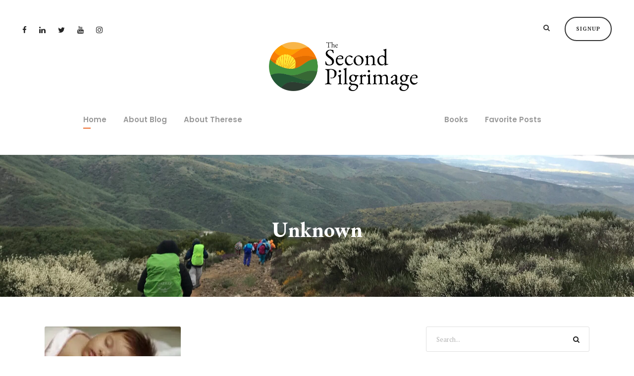

--- FILE ---
content_type: text/html; charset=UTF-8
request_url: https://thereseborchard.com/unknown/
body_size: 13439
content:
<!DOCTYPE html>
<html lang="en-US" class="no-js">
<head>
	<meta charset="UTF-8">
	<meta name="viewport" content="width=device-width, initial-scale=1">
	<link rel="profile" href="https://gmpg.org/xfn/11">
	<link rel="pingback" href="https://thereseborchard.com/xmlrpc.php">
	<title>Unknown &#8211; The Second Pilgrimage</title>
<meta name='robots' content='max-image-preview:large' />
<link rel='dns-prefetch' href='//static.addtoany.com' />
<link rel='dns-prefetch' href='//s0.wp.com' />
<link rel='dns-prefetch' href='//secure.gravatar.com' />
<link rel='dns-prefetch' href='//fonts.googleapis.com' />
<link rel='dns-prefetch' href='//s.w.org' />
<link rel="alternate" type="application/rss+xml" title="The Second Pilgrimage &raquo; Feed" href="https://thereseborchard.com/feed/" />
<link rel="alternate" type="application/rss+xml" title="The Second Pilgrimage &raquo; Comments Feed" href="https://thereseborchard.com/comments/feed/" />
<link rel="alternate" type="application/rss+xml" title="The Second Pilgrimage &raquo; Unknown Comments Feed" href="https://thereseborchard.com/feed/?attachment_id=1110" />
<script type="text/javascript">
window._wpemojiSettings = {"baseUrl":"https:\/\/s.w.org\/images\/core\/emoji\/13.1.0\/72x72\/","ext":".png","svgUrl":"https:\/\/s.w.org\/images\/core\/emoji\/13.1.0\/svg\/","svgExt":".svg","source":{"concatemoji":"https:\/\/thereseborchard.com\/wp-includes\/js\/wp-emoji-release.min.js?ver=5.9.12"}};
/*! This file is auto-generated */
!function(e,a,t){var n,r,o,i=a.createElement("canvas"),p=i.getContext&&i.getContext("2d");function s(e,t){var a=String.fromCharCode;p.clearRect(0,0,i.width,i.height),p.fillText(a.apply(this,e),0,0);e=i.toDataURL();return p.clearRect(0,0,i.width,i.height),p.fillText(a.apply(this,t),0,0),e===i.toDataURL()}function c(e){var t=a.createElement("script");t.src=e,t.defer=t.type="text/javascript",a.getElementsByTagName("head")[0].appendChild(t)}for(o=Array("flag","emoji"),t.supports={everything:!0,everythingExceptFlag:!0},r=0;r<o.length;r++)t.supports[o[r]]=function(e){if(!p||!p.fillText)return!1;switch(p.textBaseline="top",p.font="600 32px Arial",e){case"flag":return s([127987,65039,8205,9895,65039],[127987,65039,8203,9895,65039])?!1:!s([55356,56826,55356,56819],[55356,56826,8203,55356,56819])&&!s([55356,57332,56128,56423,56128,56418,56128,56421,56128,56430,56128,56423,56128,56447],[55356,57332,8203,56128,56423,8203,56128,56418,8203,56128,56421,8203,56128,56430,8203,56128,56423,8203,56128,56447]);case"emoji":return!s([10084,65039,8205,55357,56613],[10084,65039,8203,55357,56613])}return!1}(o[r]),t.supports.everything=t.supports.everything&&t.supports[o[r]],"flag"!==o[r]&&(t.supports.everythingExceptFlag=t.supports.everythingExceptFlag&&t.supports[o[r]]);t.supports.everythingExceptFlag=t.supports.everythingExceptFlag&&!t.supports.flag,t.DOMReady=!1,t.readyCallback=function(){t.DOMReady=!0},t.supports.everything||(n=function(){t.readyCallback()},a.addEventListener?(a.addEventListener("DOMContentLoaded",n,!1),e.addEventListener("load",n,!1)):(e.attachEvent("onload",n),a.attachEvent("onreadystatechange",function(){"complete"===a.readyState&&t.readyCallback()})),(n=t.source||{}).concatemoji?c(n.concatemoji):n.wpemoji&&n.twemoji&&(c(n.twemoji),c(n.wpemoji)))}(window,document,window._wpemojiSettings);
</script>
<style type="text/css">
img.wp-smiley,
img.emoji {
	display: inline !important;
	border: none !important;
	box-shadow: none !important;
	height: 1em !important;
	width: 1em !important;
	margin: 0 0.07em !important;
	vertical-align: -0.1em !important;
	background: none !important;
	padding: 0 !important;
}
</style>
	<link rel='stylesheet' id='wp-block-library-css'  href='https://thereseborchard.com/wp-includes/css/dist/block-library/style.min.css?ver=5.9.12' type='text/css' media='all' />
<style id='global-styles-inline-css' type='text/css'>
body{--wp--preset--color--black: #000000;--wp--preset--color--cyan-bluish-gray: #abb8c3;--wp--preset--color--white: #ffffff;--wp--preset--color--pale-pink: #f78da7;--wp--preset--color--vivid-red: #cf2e2e;--wp--preset--color--luminous-vivid-orange: #ff6900;--wp--preset--color--luminous-vivid-amber: #fcb900;--wp--preset--color--light-green-cyan: #7bdcb5;--wp--preset--color--vivid-green-cyan: #00d084;--wp--preset--color--pale-cyan-blue: #8ed1fc;--wp--preset--color--vivid-cyan-blue: #0693e3;--wp--preset--color--vivid-purple: #9b51e0;--wp--preset--gradient--vivid-cyan-blue-to-vivid-purple: linear-gradient(135deg,rgba(6,147,227,1) 0%,rgb(155,81,224) 100%);--wp--preset--gradient--light-green-cyan-to-vivid-green-cyan: linear-gradient(135deg,rgb(122,220,180) 0%,rgb(0,208,130) 100%);--wp--preset--gradient--luminous-vivid-amber-to-luminous-vivid-orange: linear-gradient(135deg,rgba(252,185,0,1) 0%,rgba(255,105,0,1) 100%);--wp--preset--gradient--luminous-vivid-orange-to-vivid-red: linear-gradient(135deg,rgba(255,105,0,1) 0%,rgb(207,46,46) 100%);--wp--preset--gradient--very-light-gray-to-cyan-bluish-gray: linear-gradient(135deg,rgb(238,238,238) 0%,rgb(169,184,195) 100%);--wp--preset--gradient--cool-to-warm-spectrum: linear-gradient(135deg,rgb(74,234,220) 0%,rgb(151,120,209) 20%,rgb(207,42,186) 40%,rgb(238,44,130) 60%,rgb(251,105,98) 80%,rgb(254,248,76) 100%);--wp--preset--gradient--blush-light-purple: linear-gradient(135deg,rgb(255,206,236) 0%,rgb(152,150,240) 100%);--wp--preset--gradient--blush-bordeaux: linear-gradient(135deg,rgb(254,205,165) 0%,rgb(254,45,45) 50%,rgb(107,0,62) 100%);--wp--preset--gradient--luminous-dusk: linear-gradient(135deg,rgb(255,203,112) 0%,rgb(199,81,192) 50%,rgb(65,88,208) 100%);--wp--preset--gradient--pale-ocean: linear-gradient(135deg,rgb(255,245,203) 0%,rgb(182,227,212) 50%,rgb(51,167,181) 100%);--wp--preset--gradient--electric-grass: linear-gradient(135deg,rgb(202,248,128) 0%,rgb(113,206,126) 100%);--wp--preset--gradient--midnight: linear-gradient(135deg,rgb(2,3,129) 0%,rgb(40,116,252) 100%);--wp--preset--duotone--dark-grayscale: url('#wp-duotone-dark-grayscale');--wp--preset--duotone--grayscale: url('#wp-duotone-grayscale');--wp--preset--duotone--purple-yellow: url('#wp-duotone-purple-yellow');--wp--preset--duotone--blue-red: url('#wp-duotone-blue-red');--wp--preset--duotone--midnight: url('#wp-duotone-midnight');--wp--preset--duotone--magenta-yellow: url('#wp-duotone-magenta-yellow');--wp--preset--duotone--purple-green: url('#wp-duotone-purple-green');--wp--preset--duotone--blue-orange: url('#wp-duotone-blue-orange');--wp--preset--font-size--small: 13px;--wp--preset--font-size--medium: 20px;--wp--preset--font-size--large: 36px;--wp--preset--font-size--x-large: 42px;}.has-black-color{color: var(--wp--preset--color--black) !important;}.has-cyan-bluish-gray-color{color: var(--wp--preset--color--cyan-bluish-gray) !important;}.has-white-color{color: var(--wp--preset--color--white) !important;}.has-pale-pink-color{color: var(--wp--preset--color--pale-pink) !important;}.has-vivid-red-color{color: var(--wp--preset--color--vivid-red) !important;}.has-luminous-vivid-orange-color{color: var(--wp--preset--color--luminous-vivid-orange) !important;}.has-luminous-vivid-amber-color{color: var(--wp--preset--color--luminous-vivid-amber) !important;}.has-light-green-cyan-color{color: var(--wp--preset--color--light-green-cyan) !important;}.has-vivid-green-cyan-color{color: var(--wp--preset--color--vivid-green-cyan) !important;}.has-pale-cyan-blue-color{color: var(--wp--preset--color--pale-cyan-blue) !important;}.has-vivid-cyan-blue-color{color: var(--wp--preset--color--vivid-cyan-blue) !important;}.has-vivid-purple-color{color: var(--wp--preset--color--vivid-purple) !important;}.has-black-background-color{background-color: var(--wp--preset--color--black) !important;}.has-cyan-bluish-gray-background-color{background-color: var(--wp--preset--color--cyan-bluish-gray) !important;}.has-white-background-color{background-color: var(--wp--preset--color--white) !important;}.has-pale-pink-background-color{background-color: var(--wp--preset--color--pale-pink) !important;}.has-vivid-red-background-color{background-color: var(--wp--preset--color--vivid-red) !important;}.has-luminous-vivid-orange-background-color{background-color: var(--wp--preset--color--luminous-vivid-orange) !important;}.has-luminous-vivid-amber-background-color{background-color: var(--wp--preset--color--luminous-vivid-amber) !important;}.has-light-green-cyan-background-color{background-color: var(--wp--preset--color--light-green-cyan) !important;}.has-vivid-green-cyan-background-color{background-color: var(--wp--preset--color--vivid-green-cyan) !important;}.has-pale-cyan-blue-background-color{background-color: var(--wp--preset--color--pale-cyan-blue) !important;}.has-vivid-cyan-blue-background-color{background-color: var(--wp--preset--color--vivid-cyan-blue) !important;}.has-vivid-purple-background-color{background-color: var(--wp--preset--color--vivid-purple) !important;}.has-black-border-color{border-color: var(--wp--preset--color--black) !important;}.has-cyan-bluish-gray-border-color{border-color: var(--wp--preset--color--cyan-bluish-gray) !important;}.has-white-border-color{border-color: var(--wp--preset--color--white) !important;}.has-pale-pink-border-color{border-color: var(--wp--preset--color--pale-pink) !important;}.has-vivid-red-border-color{border-color: var(--wp--preset--color--vivid-red) !important;}.has-luminous-vivid-orange-border-color{border-color: var(--wp--preset--color--luminous-vivid-orange) !important;}.has-luminous-vivid-amber-border-color{border-color: var(--wp--preset--color--luminous-vivid-amber) !important;}.has-light-green-cyan-border-color{border-color: var(--wp--preset--color--light-green-cyan) !important;}.has-vivid-green-cyan-border-color{border-color: var(--wp--preset--color--vivid-green-cyan) !important;}.has-pale-cyan-blue-border-color{border-color: var(--wp--preset--color--pale-cyan-blue) !important;}.has-vivid-cyan-blue-border-color{border-color: var(--wp--preset--color--vivid-cyan-blue) !important;}.has-vivid-purple-border-color{border-color: var(--wp--preset--color--vivid-purple) !important;}.has-vivid-cyan-blue-to-vivid-purple-gradient-background{background: var(--wp--preset--gradient--vivid-cyan-blue-to-vivid-purple) !important;}.has-light-green-cyan-to-vivid-green-cyan-gradient-background{background: var(--wp--preset--gradient--light-green-cyan-to-vivid-green-cyan) !important;}.has-luminous-vivid-amber-to-luminous-vivid-orange-gradient-background{background: var(--wp--preset--gradient--luminous-vivid-amber-to-luminous-vivid-orange) !important;}.has-luminous-vivid-orange-to-vivid-red-gradient-background{background: var(--wp--preset--gradient--luminous-vivid-orange-to-vivid-red) !important;}.has-very-light-gray-to-cyan-bluish-gray-gradient-background{background: var(--wp--preset--gradient--very-light-gray-to-cyan-bluish-gray) !important;}.has-cool-to-warm-spectrum-gradient-background{background: var(--wp--preset--gradient--cool-to-warm-spectrum) !important;}.has-blush-light-purple-gradient-background{background: var(--wp--preset--gradient--blush-light-purple) !important;}.has-blush-bordeaux-gradient-background{background: var(--wp--preset--gradient--blush-bordeaux) !important;}.has-luminous-dusk-gradient-background{background: var(--wp--preset--gradient--luminous-dusk) !important;}.has-pale-ocean-gradient-background{background: var(--wp--preset--gradient--pale-ocean) !important;}.has-electric-grass-gradient-background{background: var(--wp--preset--gradient--electric-grass) !important;}.has-midnight-gradient-background{background: var(--wp--preset--gradient--midnight) !important;}.has-small-font-size{font-size: var(--wp--preset--font-size--small) !important;}.has-medium-font-size{font-size: var(--wp--preset--font-size--medium) !important;}.has-large-font-size{font-size: var(--wp--preset--font-size--large) !important;}.has-x-large-font-size{font-size: var(--wp--preset--font-size--x-large) !important;}
</style>
<link rel='stylesheet' id='gdlr-core-google-font-css'  href='https://fonts.googleapis.com/css?family=EB+Garamond%3Aregular%2C500%2C600%2C700%2C800%2Citalic%2C500italic%2C600italic%2C700italic%2C800italic%7CPoppins%3A100%2C100italic%2C200%2C200italic%2C300%2C300italic%2Cregular%2Citalic%2C500%2C500italic%2C600%2C600italic%2C700%2C700italic%2C800%2C800italic%2C900%2C900italic%7CPT+Serif%3Aregular%2Citalic%2C700%2C700italic%7COpen+Sans%3A300%2Cregular%2C500%2C600%2C700%2C800%2C300italic%2Citalic%2C500italic%2C600italic%2C700italic%2C800italic%7CMontserrat%3A100%2C100italic%2C200%2C200italic%2C300%2C300italic%2Cregular%2Citalic%2C500%2C500italic%2C600%2C600italic%2C700%2C700italic%2C800%2C800italic%2C900%2C900italic&#038;subset=cyrillic%2Ccyrillic-ext%2Cgreek%2Cgreek-ext%2Clatin%2Clatin-ext%2Cvietnamese%2Cdevanagari%2Chebrew&#038;ver=5.9.12' type='text/css' media='all' />
<link rel='stylesheet' id='font-awesome-css'  href='https://thereseborchard.com/wp-content/plugins/goodlayers-core/plugins/fontawesome/font-awesome.css?ver=5.9.12' type='text/css' media='all' />
<link rel='stylesheet' id='elegant-font-css'  href='https://thereseborchard.com/wp-content/plugins/goodlayers-core/plugins/elegant/elegant-font.css?ver=5.9.12' type='text/css' media='all' />
<link rel='stylesheet' id='gdlr-core-plugin-css'  href='https://thereseborchard.com/wp-content/plugins/goodlayers-core/plugins/style.css?ver=1646078661' type='text/css' media='all' />
<link rel='stylesheet' id='gdlr-core-page-builder-css'  href='https://thereseborchard.com/wp-content/plugins/goodlayers-core/include/css/page-builder.css?ver=5.9.12' type='text/css' media='all' />
<link rel='stylesheet' id='zilla-likes-css'  href='https://thereseborchard.com/wp-content/plugins/zilla-likes/styles/zilla-likes.css?ver=5.9.12' type='text/css' media='all' />
<link rel='stylesheet' id='mc4wp-form-themes-css'  href='https://thereseborchard.com/wp-content/plugins/mailchimp-for-wp/assets/css/form-themes.css?ver=4.8.7' type='text/css' media='all' />
<link rel='stylesheet' id='dashicons-css'  href='https://thereseborchard.com/wp-includes/css/dashicons.min.css?ver=5.9.12' type='text/css' media='all' />
<link rel='stylesheet' id='google-font-Poppins-css'  href='https://fonts.googleapis.com/css?family=Poppins%3A400%2C500%2C600%2C700%2C800&#038;ver=5.9.12' type='text/css' media='all' />
<link rel='stylesheet' id='google-font-Montserrat-css'  href='https://fonts.googleapis.com/css?family=Montserrat&#038;ver=5.9.12' type='text/css' media='all' />
<link rel='stylesheet' id='google-font-PTSerif-css'  href='https://fonts.googleapis.com/css?family=PT+Serif&#038;ver=5.9.12' type='text/css' media='all' />
<link rel='stylesheet' id='google-font-OpenSans-css'  href='https://fonts.googleapis.com/css?family=Open+Sans&#038;ver=5.9.12' type='text/css' media='all' />
<link rel='stylesheet' id='jetpack-widget-social-icons-styles-css'  href='https://thereseborchard.com/wp-content/plugins/jetpack1/modules/widgets/social-icons/social-icons.css?ver=20170506' type='text/css' media='all' />
<link rel='stylesheet' id='akea-style-core-css'  href='https://thereseborchard.com/wp-content/themes/akea/css/style-core.css?ver=5.9.12' type='text/css' media='all' />
<link rel='stylesheet' id='akea-custom-style-css'  href='https://thereseborchard.com/wp-content/uploads/akea-style-custom.css?1646078661&#038;ver=5.9.12' type='text/css' media='all' />
<link rel='stylesheet' id='addtoany-css'  href='https://thereseborchard.com/wp-content/plugins/add-to-any/addtoany.min.css?ver=1.16' type='text/css' media='all' />
<link rel='stylesheet' id='akea-child-theme-style-css'  href='https://thereseborchard.com/wp-content/themes/akea-child/style.css?ver=5.9.12' type='text/css' media='all' />
<link rel='stylesheet' id='jetpack_css-css'  href='https://thereseborchard.com/wp-content/plugins/jetpack1/css/jetpack.css?ver=6.5' type='text/css' media='all' />
<script type='text/javascript' src='https://thereseborchard.com/wp-includes/js/jquery/jquery.min.js?ver=3.6.0' id='jquery-core-js'></script>
<script type='text/javascript' src='https://thereseborchard.com/wp-includes/js/jquery/jquery-migrate.min.js?ver=3.3.2' id='jquery-migrate-js'></script>
<script type='text/javascript' id='addtoany-core-js-before'>
window.a2a_config=window.a2a_config||{};a2a_config.callbacks=[];a2a_config.overlays=[];a2a_config.templates={};
</script>
<script type='text/javascript' defer src='https://static.addtoany.com/menu/page.js' id='addtoany-core-js'></script>
<script type='text/javascript' defer src='https://thereseborchard.com/wp-content/plugins/add-to-any/addtoany.min.js?ver=1.1' id='addtoany-jquery-js'></script>
<script type='text/javascript' id='zilla-likes-js-extra'>
/* <![CDATA[ */
var zilla_likes = {"ajaxurl":"https:\/\/thereseborchard.com\/wp-admin\/admin-ajax.php"};
/* ]]> */
</script>
<script type='text/javascript' src='https://thereseborchard.com/wp-content/plugins/zilla-likes/scripts/zilla-likes.js?ver=5.9.12' id='zilla-likes-js'></script>
<!--[if lt IE 9]>
<script type='text/javascript' src='https://thereseborchard.com/wp-content/themes/akea/js/html5.js?ver=5.9.12' id='html5js-js'></script>
<![endif]-->
<link rel="https://api.w.org/" href="https://thereseborchard.com/wp-json/" /><link rel="alternate" type="application/json" href="https://thereseborchard.com/wp-json/wp/v2/media/1110" /><link rel="EditURI" type="application/rsd+xml" title="RSD" href="https://thereseborchard.com/xmlrpc.php?rsd" />
<link rel="wlwmanifest" type="application/wlwmanifest+xml" href="https://thereseborchard.com/wp-includes/wlwmanifest.xml" /> 
<meta name="generator" content="WordPress 5.9.12" />
<link rel='shortlink' href='https://wp.me/a6fUft-hU' />
<link rel="alternate" type="application/json+oembed" href="https://thereseborchard.com/wp-json/oembed/1.0/embed?url=https%3A%2F%2Fthereseborchard.com%2Funknown%2F" />
<link rel="alternate" type="text/xml+oembed" href="https://thereseborchard.com/wp-json/oembed/1.0/embed?url=https%3A%2F%2Fthereseborchard.com%2Funknown%2F&#038;format=xml" />

<link rel='dns-prefetch' href='//v0.wordpress.com'/>
<link rel='dns-prefetch' href='//i0.wp.com'/>
<link rel='dns-prefetch' href='//i1.wp.com'/>
<link rel='dns-prefetch' href='//i2.wp.com'/>
<style type='text/css'>img#wpstats{display:none}</style><meta name="generator" content="Powered by Slider Revolution 6.5.15 - responsive, Mobile-Friendly Slider Plugin for WordPress with comfortable drag and drop interface." />

<!-- Jetpack Open Graph Tags -->
<meta property="og:type" content="article" />
<meta property="og:title" content="Unknown" />
<meta property="og:url" content="https://thereseborchard.com/unknown/" />
<meta property="og:description" content="Visit the post for more." />
<meta property="article:published_time" content="2013-04-01T15:02:28+00:00" />
<meta property="article:modified_time" content="2013-04-01T15:02:28+00:00" />
<meta property="og:site_name" content="The Second Pilgrimage" />
<meta property="og:image" content="https://thereseborchard.com/wp-content/uploads/2013/04/unknown.jpeg" />
<meta property="og:locale" content="en_US" />
<meta name="twitter:text:title" content="Unknown" />
<meta name="twitter:card" content="summary" />
<meta name="twitter:description" content="Visit the post for more." />

<!-- End Jetpack Open Graph Tags -->
<script>function setREVStartSize(e){
			//window.requestAnimationFrame(function() {
				window.RSIW = window.RSIW===undefined ? window.innerWidth : window.RSIW;
				window.RSIH = window.RSIH===undefined ? window.innerHeight : window.RSIH;
				try {
					var pw = document.getElementById(e.c).parentNode.offsetWidth,
						newh;
					pw = pw===0 || isNaN(pw) ? window.RSIW : pw;
					e.tabw = e.tabw===undefined ? 0 : parseInt(e.tabw);
					e.thumbw = e.thumbw===undefined ? 0 : parseInt(e.thumbw);
					e.tabh = e.tabh===undefined ? 0 : parseInt(e.tabh);
					e.thumbh = e.thumbh===undefined ? 0 : parseInt(e.thumbh);
					e.tabhide = e.tabhide===undefined ? 0 : parseInt(e.tabhide);
					e.thumbhide = e.thumbhide===undefined ? 0 : parseInt(e.thumbhide);
					e.mh = e.mh===undefined || e.mh=="" || e.mh==="auto" ? 0 : parseInt(e.mh,0);
					if(e.layout==="fullscreen" || e.l==="fullscreen")
						newh = Math.max(e.mh,window.RSIH);
					else{
						e.gw = Array.isArray(e.gw) ? e.gw : [e.gw];
						for (var i in e.rl) if (e.gw[i]===undefined || e.gw[i]===0) e.gw[i] = e.gw[i-1];
						e.gh = e.el===undefined || e.el==="" || (Array.isArray(e.el) && e.el.length==0)? e.gh : e.el;
						e.gh = Array.isArray(e.gh) ? e.gh : [e.gh];
						for (var i in e.rl) if (e.gh[i]===undefined || e.gh[i]===0) e.gh[i] = e.gh[i-1];
											
						var nl = new Array(e.rl.length),
							ix = 0,
							sl;
						e.tabw = e.tabhide>=pw ? 0 : e.tabw;
						e.thumbw = e.thumbhide>=pw ? 0 : e.thumbw;
						e.tabh = e.tabhide>=pw ? 0 : e.tabh;
						e.thumbh = e.thumbhide>=pw ? 0 : e.thumbh;
						for (var i in e.rl) nl[i] = e.rl[i]<window.RSIW ? 0 : e.rl[i];
						sl = nl[0];
						for (var i in nl) if (sl>nl[i] && nl[i]>0) { sl = nl[i]; ix=i;}
						var m = pw>(e.gw[ix]+e.tabw+e.thumbw) ? 1 : (pw-(e.tabw+e.thumbw)) / (e.gw[ix]);
						newh =  (e.gh[ix] * m) + (e.tabh + e.thumbh);
					}
					var el = document.getElementById(e.c);
					if (el!==null && el) el.style.height = newh+"px";
					el = document.getElementById(e.c+"_wrapper");
					if (el!==null && el) {
						el.style.height = newh+"px";
						el.style.display = "block";
					}
				} catch(e){
					console.log("Failure at Presize of Slider:" + e)
				}
			//});
		  };</script>
</head>

<body class="attachment attachment-template-default single single-attachment postid-1110 attachmentid-1110 attachment-jpeg gdlr-core-body akea-body akea-body-front akea-full  akea-with-sticky-navigation  akea-blockquote-style-1 gdlr-core-link-to-lightbox" data-home-url="https://thereseborchard.com/" >
<div class="akea-mobile-header-wrap" ><div class="akea-mobile-header akea-header-background akea-style-slide akea-sticky-mobile-navigation " id="akea-mobile-header" ><div class="akea-mobile-header-container akea-container clearfix" ><div class="akea-logo  akea-item-pdlr"><div class="akea-logo-inner"><a class="" href="https://thereseborchard.com/" ><img src="https://i2.wp.com/thereseborchard.com/wp-content/uploads/2022/02/2nd-logo.jpg?fit=604%2C206&#038;ssl=1" alt="The Second Pilgrimage" width="604" height="206" title="2nd-logo" /></a></div></div><div class="akea-mobile-menu-right" ><div class="akea-main-menu-search" id="akea-mobile-top-search" ><i class="fa fa-search" ></i></div><div class="akea-top-search-wrap" >
	<div class="akea-top-search-close" ></div>

	<div class="akea-top-search-row" >
		<div class="akea-top-search-cell" >
			<form role="search" method="get" class="search-form" action="https://thereseborchard.com/">
	<input type="text" class="search-field akea-title-font" placeholder="Search..." value="" name="s">
	<div class="akea-top-search-submit"><i class="fa fa-search" ></i></div>
	<input type="submit" class="search-submit" value="Search">
	<div class="akea-top-search-close"><i class="icon_close" ></i></div>
</form>
		</div>
	</div>

</div>
</div></div></div></div><div class="akea-body-outer-wrapper ">
		<div class="akea-body-wrapper clearfix  akea-with-frame">
		
<header class="akea-header-wrap akea-header-style-plain  akea-style-splitted-menu akea-sticky-navigation akea-style-slide" data-navigation-offset="75px"  >
	<div class="akea-header-background" ></div>
	<div class="akea-header-container  akea-header-full">
			
		<div class="akea-header-container-inner clearfix">
						<div class="akea-navigation akea-item-pdlr clearfix " >
			<div class="akea-main-menu" id="akea-main-menu" ><ul id="menu-main-menu" class="sf-menu"><li  class="menu-item menu-item-type-custom menu-item-object-custom menu-item-home menu-item-3720 akea-normal-menu"><a href="https://thereseborchard.com">Home</a></li>
<li  class="menu-item menu-item-type-custom menu-item-object-custom menu-item-6965 akea-normal-menu"><a href="https://thereseborchard.com/about-the-second-pilgrimage/">About Blog</a></li>
<li  class="menu-item menu-item-type-post_type menu-item-object-page menu-item-3719 akea-normal-menu"><a href="https://thereseborchard.com/about/">About Therese</a></li>
<li class="akea-center-nav-menu-item" ><div class="akea-above-logo" ><a href="https://thereseborchard.com/" ></a></div><div class="akea-logo  akea-item-pdlr"><div class="akea-logo-inner"><a class="" href="https://thereseborchard.com/" ><img src="https://i0.wp.com/thereseborchard.com/wp-content/uploads/2022/02/The-Second-Pilgramage-Logo-Main.png?fit=1191%2C392&#038;ssl=1" alt="The Second Pilgrimage" width="1191" height="392" title="The Second Pilgramage Logo &#8211; Main" /></a></div></div></li><li  class="menu-item menu-item-type-post_type menu-item-object-page menu-item-6825 akea-normal-menu"><a href="https://thereseborchard.com/books/">Books</a></li>
<li  class="menu-item menu-item-type-taxonomy menu-item-object-category menu-item-6862 akea-normal-menu"><a href="https://thereseborchard.com/category/favorite-posts/">Favorite Posts</a></li>
</ul><div class="akea-navigation-slide-bar" id="akea-navigation-slide-bar" ></div></div><div class="akea-main-menu-right-wrap clearfix  akea-item-mglr akea-navigation-top" ><div class="akea-main-menu-search" id="akea-top-search" ><i class="fa fa-search" ></i></div><div class="akea-top-search-wrap" >
	<div class="akea-top-search-close" ></div>

	<div class="akea-top-search-row" >
		<div class="akea-top-search-cell" >
			<form role="search" method="get" class="search-form" action="https://thereseborchard.com/">
	<input type="text" class="search-field akea-title-font" placeholder="Search..." value="" name="s">
	<div class="akea-top-search-submit"><i class="fa fa-search" ></i></div>
	<input type="submit" class="search-submit" value="Search">
	<div class="akea-top-search-close"><i class="icon_close" ></i></div>
</form>
		</div>
	</div>

</div>
<a class="akea-main-menu-right-button akea-style-round" href="https://thereseborchard.us12.list-manage.com/subscribe/post?u=5498b90bb38f19c0c3abe2bfa&#038;id=7d67dffdb9" target="_self" >Signup</a></div><div class="akea-main-menu-left-wrap akea-main-menu-left-social clearfix akea-item-pdlr akea-navigation-top" ><a href="https://www.facebook.com/authorthereseborchard" target="_blank" class="akea-top-bar-social-icon" title="facebook" ><i class="fa fa-facebook" ></i></a><a href="https://www.linkedin.com/in/thereseborchard/" target="_blank" class="akea-top-bar-social-icon" title="linkedin" ><i class="fa fa-linkedin" ></i></a><a href="https://twitter.com/thereseborchard" target="_blank" class="akea-top-bar-social-icon" title="twitter" ><i class="fa fa-twitter" ></i></a><a href="https://www.youtube.com/c/ThereseBorchard/featured" target="_blank" class="akea-top-bar-social-icon" title="youtube" ><i class="fa fa-youtube" ></i></a><a href="https://www.instagram.com/thereseborchard" target="_blank" class="akea-top-bar-social-icon" title="instagram" ><i class="fa fa-instagram" ></i></a></div>			</div><!-- akea-navigation -->

		</div><!-- akea-header-inner -->
	</div><!-- akea-header-container -->
</header><!-- header --><div class="akea-page-title-wrap  akea-style-custom akea-center-align" ><div class="akea-header-transparent-substitute" ></div><div class="akea-page-title-overlay"  ></div><div class="akea-page-title-container akea-container" ><div class="akea-page-title-content akea-item-pdlr"  ><h1 class="akea-page-title"  >Unknown</h1></div></div></div>	<div class="akea-page-wrapper" id="akea-page-wrapper" ><div class="akea-content-container akea-container  gdlr-core-sticky-sidebar gdlr-core-js"><div class=" akea-sidebar-wrap clearfix akea-line-height-0 akea-sidebar-style-right" ><div class=" akea-sidebar-center gdlr-core-column-40 akea-line-height" ><div class="akea-content-wrap akea-item-pdlr clearfix" ><div class="akea-content-area" ><article id="post-1110" class="post-1110 attachment type-attachment status-inherit hentry">
	<div class="akea-single-article clearfix" >
		<div class="akea-single-article-content"><p class="attachment"><a href='https://i2.wp.com/thereseborchard.com/wp-content/uploads/2013/04/unknown.jpeg?ssl=1'><img width="275" height="183" src="https://i2.wp.com/thereseborchard.com/wp-content/uploads/2013/04/unknown.jpeg?fit=275%2C183&amp;ssl=1" class="attachment-medium size-medium" alt="" loading="lazy" /></a></p>
<div class="addtoany_share_save_container addtoany_content addtoany_content_bottom"><div class="addtoany_header">Share this:</div><div class="a2a_kit a2a_kit_size_32 addtoany_list" data-a2a-url="https://thereseborchard.com/unknown/" data-a2a-title="Unknown"><a class="a2a_button_facebook" href="https://www.addtoany.com/add_to/facebook?linkurl=https%3A%2F%2Fthereseborchard.com%2Funknown%2F&amp;linkname=Unknown" title="Facebook" rel="nofollow noopener" target="_blank"></a><a class="a2a_button_twitter" href="https://www.addtoany.com/add_to/twitter?linkurl=https%3A%2F%2Fthereseborchard.com%2Funknown%2F&amp;linkname=Unknown" title="Twitter" rel="nofollow noopener" target="_blank"></a><a class="a2a_dd addtoany_share_save addtoany_share" href="https://www.addtoany.com/share"></a></div></div></div>	</div><!-- akea-single-article -->
</article><!-- post-id -->
</div><div class="akea-page-builder-wrap akea-item-rvpdlr" ></div><div class="akea-single-social-share akea-item-rvpdlr" ><div class="gdlr-core-social-share-item gdlr-core-item-pdb  gdlr-core-center-align gdlr-core-social-share-left-text gdlr-core-item-mglr gdlr-core-style-round" style="padding-bottom: 0px ;"  ><span class="gdlr-core-social-share-count gdlr-core-skin-title"  ><span class="gdlr-core-count" >0</span><span class="gdlr-core-suffix" >Shares</span><span class="gdlr-core-divider gdlr-core-skin-divider"  ></span></span><span class="gdlr-core-social-share-wrap"><a class="gdlr-core-social-share-facebook" href="https://www.facebook.com/sharer/sharer.php?caption=Unknown&#038;u=https://thereseborchard.com/unknown/" target="_blank" onclick="javascript:window.open(this.href,&#039;&#039;, &#039;menubar=no,toolbar=no,resizable=yes,scrollbars=yes,height=602,width=555&#039;);return false;"  ><i class="fa fa-facebook" ></i></a><a class="gdlr-core-social-share-pinterest" href="http://pinterest.com/pin/create/button/?url=https://thereseborchard.com/unknown/" target="_blank" onclick="javascript:window.open(this.href,&#039;&#039;, &#039;menubar=no,toolbar=no,resizable=yes,scrollbars=yes,height=553,width=750&#039;);return false;"  ><i class="fa fa-pinterest-p" ></i></a><a class="gdlr-core-social-share-stumbleupon" href="http://www.stumbleupon.com/submit?url=https://thereseborchard.com/unknown/&#038;title=Unknown" target="_blank" onclick="javascript:window.open(this.href,&#039;&#039;, &#039;menubar=no,toolbar=no,resizable=yes,scrollbars=yes,height=553,width=750&#039;);return false;"  ><i class="fa fa-stumbleupon" ></i></a><a class="gdlr-core-social-share-twitter" href="https://twitter.com/intent/tweet?text=Unknown&#038;url=https://thereseborchard.com/unknown/" target="_blank" onclick="javascript:window.open(this.href,&#039;&#039;, &#039;menubar=no,toolbar=no,resizable=yes,scrollbars=yes,height=255,width=555&#039;);return false;"  ><i class="fa fa-twitter" ></i></a></span></div></div><div class="akea-single-author-tags clearfix" ></div></div></div><div class=" akea-sidebar-right gdlr-core-column-20 akea-line-height akea-line-height gdlr-core-sidebar-script" ><div class="akea-sidebar-area akea-item-pdlr" ><div id="search-2" class="widget widget_search akea-widget"><form role="search" method="get" class="search-form" action="https://thereseborchard.com/">
    <input type="search" class="search-field" placeholder="Search..." value="" name="s" />
    <input type="submit" class="search-submit" value="Search" />
</form>	
</div><div id="block-31" class="widget widget_block widget_text akea-widget">
<p><img loading="lazy" width="113" height="113" class="wp-image-6983" style="width: 113px;" src="https://thereseborchard.com/wp-content/uploads/2022/02/tb227.jpg" alt="Therese Borchard"><br>I am a writer and chaplain trying to live a simple life in Annapolis, Maryland. <br><br><a href="https://thereseborchard.com/about/">More about me...</a></p>
</div><div id="block-17" class="widget widget_block akea-widget">
<hr class="wp-block-separator"/>
</div><div id="block-35" class="widget widget_block akea-widget">
<div class="wp-container-3 wp-block-group gdlr-core-widget-box-shortcode  gdlr-core-center-align has-background" style="background-color:#e9e9e9"><div class="wp-block-group__inner-container">
<div class="wp-container-1 wp-block-group"><div class="wp-block-group__inner-container">
<h4 class="has-text-align-center" style="font-family:'open sans',arial,helvetica,sans-serif;font-size:14px;letter-spacing:2px;">FOLLOW ME</h4>
</div></div>



<ul class="wp-container-2 wp-block-social-links"><li class="wp-social-link wp-social-link-facebook wp-block-social-link"><a href="https://www.facebook.com/authorthereseborchard" aria-label="Facebook: https://www.facebook.com/authorthereseborchard"  class="wp-block-social-link-anchor"> <svg width="24" height="24" viewBox="0 0 24 24" version="1.1" xmlns="http://www.w3.org/2000/svg" role="img" aria-hidden="true" focusable="false"><path d="M12 2C6.5 2 2 6.5 2 12c0 5 3.7 9.1 8.4 9.9v-7H7.9V12h2.5V9.8c0-2.5 1.5-3.9 3.8-3.9 1.1 0 2.2.2 2.2.2v2.5h-1.3c-1.2 0-1.6.8-1.6 1.6V12h2.8l-.4 2.9h-2.3v7C18.3 21.1 22 17 22 12c0-5.5-4.5-10-10-10z"></path></svg></a></li>

<li class="wp-social-link wp-social-link-twitter wp-block-social-link"><a href="https://twitter.com/thereseborchard" aria-label="Twitter: https://twitter.com/thereseborchard"  class="wp-block-social-link-anchor"> <svg width="24" height="24" viewBox="0 0 24 24" version="1.1" xmlns="http://www.w3.org/2000/svg" role="img" aria-hidden="true" focusable="false"><path d="M22.23,5.924c-0.736,0.326-1.527,0.547-2.357,0.646c0.847-0.508,1.498-1.312,1.804-2.27 c-0.793,0.47-1.671,0.812-2.606,0.996C18.324,4.498,17.257,4,16.077,4c-2.266,0-4.103,1.837-4.103,4.103 c0,0.322,0.036,0.635,0.106,0.935C8.67,8.867,5.647,7.234,3.623,4.751C3.27,5.357,3.067,6.062,3.067,6.814 c0,1.424,0.724,2.679,1.825,3.415c-0.673-0.021-1.305-0.206-1.859-0.513c0,0.017,0,0.034,0,0.052c0,1.988,1.414,3.647,3.292,4.023 c-0.344,0.094-0.707,0.144-1.081,0.144c-0.264,0-0.521-0.026-0.772-0.074c0.522,1.63,2.038,2.816,3.833,2.85 c-1.404,1.1-3.174,1.756-5.096,1.756c-0.331,0-0.658-0.019-0.979-0.057c1.816,1.164,3.973,1.843,6.29,1.843 c7.547,0,11.675-6.252,11.675-11.675c0-0.178-0.004-0.355-0.012-0.531C20.985,7.47,21.68,6.747,22.23,5.924z"></path></svg></a></li>

<li class="wp-social-link wp-social-link-instagram wp-block-social-link"><a href="https://www.instagram.com/thereseborchard" aria-label="Instagram: https://www.instagram.com/thereseborchard"  class="wp-block-social-link-anchor"> <svg width="24" height="24" viewBox="0 0 24 24" version="1.1" xmlns="http://www.w3.org/2000/svg" role="img" aria-hidden="true" focusable="false"><path d="M12,4.622c2.403,0,2.688,0.009,3.637,0.052c0.877,0.04,1.354,0.187,1.671,0.31c0.42,0.163,0.72,0.358,1.035,0.673 c0.315,0.315,0.51,0.615,0.673,1.035c0.123,0.317,0.27,0.794,0.31,1.671c0.043,0.949,0.052,1.234,0.052,3.637 s-0.009,2.688-0.052,3.637c-0.04,0.877-0.187,1.354-0.31,1.671c-0.163,0.42-0.358,0.72-0.673,1.035 c-0.315,0.315-0.615,0.51-1.035,0.673c-0.317,0.123-0.794,0.27-1.671,0.31c-0.949,0.043-1.233,0.052-3.637,0.052 s-2.688-0.009-3.637-0.052c-0.877-0.04-1.354-0.187-1.671-0.31c-0.42-0.163-0.72-0.358-1.035-0.673 c-0.315-0.315-0.51-0.615-0.673-1.035c-0.123-0.317-0.27-0.794-0.31-1.671C4.631,14.688,4.622,14.403,4.622,12 s0.009-2.688,0.052-3.637c0.04-0.877,0.187-1.354,0.31-1.671c0.163-0.42,0.358-0.72,0.673-1.035 c0.315-0.315,0.615-0.51,1.035-0.673c0.317-0.123,0.794-0.27,1.671-0.31C9.312,4.631,9.597,4.622,12,4.622 M12,3 C9.556,3,9.249,3.01,8.289,3.054C7.331,3.098,6.677,3.25,6.105,3.472C5.513,3.702,5.011,4.01,4.511,4.511 c-0.5,0.5-0.808,1.002-1.038,1.594C3.25,6.677,3.098,7.331,3.054,8.289C3.01,9.249,3,9.556,3,12c0,2.444,0.01,2.751,0.054,3.711 c0.044,0.958,0.196,1.612,0.418,2.185c0.23,0.592,0.538,1.094,1.038,1.594c0.5,0.5,1.002,0.808,1.594,1.038 c0.572,0.222,1.227,0.375,2.185,0.418C9.249,20.99,9.556,21,12,21s2.751-0.01,3.711-0.054c0.958-0.044,1.612-0.196,2.185-0.418 c0.592-0.23,1.094-0.538,1.594-1.038c0.5-0.5,0.808-1.002,1.038-1.594c0.222-0.572,0.375-1.227,0.418-2.185 C20.99,14.751,21,14.444,21,12s-0.01-2.751-0.054-3.711c-0.044-0.958-0.196-1.612-0.418-2.185c-0.23-0.592-0.538-1.094-1.038-1.594 c-0.5-0.5-1.002-0.808-1.594-1.038c-0.572-0.222-1.227-0.375-2.185-0.418C14.751,3.01,14.444,3,12,3L12,3z M12,7.378 c-2.552,0-4.622,2.069-4.622,4.622S9.448,16.622,12,16.622s4.622-2.069,4.622-4.622S14.552,7.378,12,7.378z M12,15 c-1.657,0-3-1.343-3-3s1.343-3,3-3s3,1.343,3,3S13.657,15,12,15z M16.804,6.116c-0.596,0-1.08,0.484-1.08,1.08 s0.484,1.08,1.08,1.08c0.596,0,1.08-0.484,1.08-1.08S17.401,6.116,16.804,6.116z"></path></svg></a></li>

<li class="wp-social-link wp-social-link-youtube wp-block-social-link"><a href="https://www.youtube.com/c/ThereseBorchard/featured" aria-label="YouTube: https://www.youtube.com/c/ThereseBorchard/featured"  class="wp-block-social-link-anchor"> <svg width="24" height="24" viewBox="0 0 24 24" version="1.1" xmlns="http://www.w3.org/2000/svg" role="img" aria-hidden="true" focusable="false"><path d="M21.8,8.001c0,0-0.195-1.378-0.795-1.985c-0.76-0.797-1.613-0.801-2.004-0.847c-2.799-0.202-6.997-0.202-6.997-0.202 h-0.009c0,0-4.198,0-6.997,0.202C4.608,5.216,3.756,5.22,2.995,6.016C2.395,6.623,2.2,8.001,2.2,8.001S2,9.62,2,11.238v1.517 c0,1.618,0.2,3.237,0.2,3.237s0.195,1.378,0.795,1.985c0.761,0.797,1.76,0.771,2.205,0.855c1.6,0.153,6.8,0.201,6.8,0.201 s4.203-0.006,7.001-0.209c0.391-0.047,1.243-0.051,2.004-0.847c0.6-0.607,0.795-1.985,0.795-1.985s0.2-1.618,0.2-3.237v-1.517 C22,9.62,21.8,8.001,21.8,8.001z M9.935,14.594l-0.001-5.62l5.404,2.82L9.935,14.594z"></path></svg></a></li>

<li class="wp-social-link wp-social-link-linkedin wp-block-social-link"><a href="https://www.linkedin.com/in/thereseborchard/" aria-label="LinkedIn: https://www.linkedin.com/in/thereseborchard/"  class="wp-block-social-link-anchor"> <svg width="24" height="24" viewBox="0 0 24 24" version="1.1" xmlns="http://www.w3.org/2000/svg" role="img" aria-hidden="true" focusable="false"><path d="M19.7,3H4.3C3.582,3,3,3.582,3,4.3v15.4C3,20.418,3.582,21,4.3,21h15.4c0.718,0,1.3-0.582,1.3-1.3V4.3 C21,3.582,20.418,3,19.7,3z M8.339,18.338H5.667v-8.59h2.672V18.338z M7.004,8.574c-0.857,0-1.549-0.694-1.549-1.548 c0-0.855,0.691-1.548,1.549-1.548c0.854,0,1.547,0.694,1.547,1.548C8.551,7.881,7.858,8.574,7.004,8.574z M18.339,18.338h-2.669 v-4.177c0-0.996-0.017-2.278-1.387-2.278c-1.389,0-1.601,1.086-1.601,2.206v4.249h-2.667v-8.59h2.559v1.174h0.037 c0.356-0.675,1.227-1.387,2.526-1.387c2.703,0,3.203,1.779,3.203,4.092V18.338z"></path></svg></a></li></ul>



<h4 class="has-text-align-center" style="font-family:'open sans',arial,helvetica,sans-serif;font-size:14px;letter-spacing:2px;margin:40px 0 0 0;padding:0;">SUBSCRIBE TO NEWSLETTER</h4>


<script>(function() {
	window.mc4wp = window.mc4wp || {
		listeners: [],
		forms: {
			on: function(evt, cb) {
				window.mc4wp.listeners.push(
					{
						event   : evt,
						callback: cb
					}
				);
			}
		}
	}
})();
</script><!-- Mailchimp for WordPress v4.8.7 - https://wordpress.org/plugins/mailchimp-for-wp/ --><form id="mc4wp-form-1" class="mc4wp-form mc4wp-form-7009 mc4wp-form-theme mc4wp-form-theme-dark" method="post" data-id="7009" data-name="Default" ><div class="mc4wp-form-fields"><div align="center" class="tnp tnp-subscription-minimal">
		<input class="tnp-email" type="email" name="EMAIL" placeholder="Email" required />
<br />
	<input class="tnp-submit" type="submit" value="  Subscribe  " />
</div></div><label style="display: none !important;">Leave this field empty if you're human: <input type="text" name="_mc4wp_honeypot" value="" tabindex="-1" autocomplete="off" /></label><input type="hidden" name="_mc4wp_timestamp" value="1768841989" /><input type="hidden" name="_mc4wp_form_id" value="7009" /><input type="hidden" name="_mc4wp_form_element_id" value="mc4wp-form-1" /><div class="mc4wp-response"></div></form><!-- / Mailchimp for WordPress Plugin --></div></div>
</div><div id="block-22" class="widget widget_block akea-widget">
<hr class="wp-block-separator"/>
</div><div id="gdlr-core-recent-post-widget-2" class="widget widget_gdlr-core-recent-post-widget akea-widget"><h3 class="akea-widget-title"><span class="akea-widget-head-text">Recent</span><span class="akea-widget-head-divider"></span></h3><span class="clear"></span><div class="gdlr-core-recent-post-widget-wrap gdlr-core-style-4"><div class="gdlr-core-recent-post-widget clearfix"><div class="gdlr-core-recent-post-widget-thumbnail gdlr-core-media-image" ><a href="https://thereseborchard.com/beloved/" ><img src="https://i2.wp.com/thereseborchard.com/wp-content/uploads/2024/02/heart-tattoo3.jpg?resize=150%2C150&#038;ssl=1" alt="" width="150" height="150" title="heart tattoo3" /></a></div><div class="gdlr-core-recent-post-widget-content"><div class="gdlr-core-recent-post-widget-info"><span class="gdlr-core-blog-info gdlr-core-blog-info-font gdlr-core-skin-caption gdlr-core-blog-info-date"  ><a href="https://thereseborchard.com/2024/02/23/">February 23, 2024</a></span></div><div class="gdlr-core-recent-post-widget-title gdlr-core-title-font"><a href="https://thereseborchard.com/beloved/" >Beloved</a></div></div></div><div class="gdlr-core-recent-post-widget clearfix"><div class="gdlr-core-recent-post-widget-thumbnail gdlr-core-media-image" ><a href="https://thereseborchard.com/everything-is-grace-cultivating-gratitude-from-a-greater-altitude/" ><img src="https://i1.wp.com/thereseborchard.com/wp-content/uploads/2023/11/IMG_7594-scaled.jpeg?resize=150%2C150&#038;ssl=1" alt="" width="150" height="150" title="IMG_7594" /></a></div><div class="gdlr-core-recent-post-widget-content"><div class="gdlr-core-recent-post-widget-info"><span class="gdlr-core-blog-info gdlr-core-blog-info-font gdlr-core-skin-caption gdlr-core-blog-info-date"  ><a href="https://thereseborchard.com/2023/11/24/">November 24, 2023</a></span></div><div class="gdlr-core-recent-post-widget-title gdlr-core-title-font"><a href="https://thereseborchard.com/everything-is-grace-cultivating-gratitude-from-a-greater-altitude/" >Everything Is Grace: Cultivating Gratitude From a Greater Altitude</a></div></div></div><div class="gdlr-core-recent-post-widget clearfix"><div class="gdlr-core-recent-post-widget-thumbnail gdlr-core-media-image" ><a href="https://thereseborchard.com/do-one-thing-every-day-that-scares-you%ef%bf%bc/" ><img src="https://i1.wp.com/thereseborchard.com/wp-content/uploads/2023/06/5D57755C-F200-4118-85EF-96476275D565_1_201_a.jpeg?resize=150%2C150&#038;ssl=1" alt="" width="150" height="150" title="5D57755C-F200-4118-85EF-96476275D565_1_201_a" /></a></div><div class="gdlr-core-recent-post-widget-content"><div class="gdlr-core-recent-post-widget-info"><span class="gdlr-core-blog-info gdlr-core-blog-info-font gdlr-core-skin-caption gdlr-core-blog-info-date"  ><a href="https://thereseborchard.com/2023/06/11/">June 11, 2023</a></span></div><div class="gdlr-core-recent-post-widget-title gdlr-core-title-font"><a href="https://thereseborchard.com/do-one-thing-every-day-that-scares-you%ef%bf%bc/" >Do One Thing Every Day That Scares You￼</a></div></div></div><div class="gdlr-core-recent-post-widget clearfix"><div class="gdlr-core-recent-post-widget-thumbnail gdlr-core-media-image" ><a href="https://thereseborchard.com/please-let-me-cry/" ><img src="https://i2.wp.com/thereseborchard.com/wp-content/uploads/2023/05/Mourning-Tears-Depression-Desperate-Woman-Cry-Sad-1006100.jpg?resize=150%2C150&#038;ssl=1" alt="" width="150" height="150" title="Mourning Tears Depression Desperate Woman Cry Sad" /></a></div><div class="gdlr-core-recent-post-widget-content"><div class="gdlr-core-recent-post-widget-info"><span class="gdlr-core-blog-info gdlr-core-blog-info-font gdlr-core-skin-caption gdlr-core-blog-info-date"  ><a href="https://thereseborchard.com/2023/05/20/">May 20, 2023</a></span></div><div class="gdlr-core-recent-post-widget-title gdlr-core-title-font"><a href="https://thereseborchard.com/please-let-me-cry/" >Please Let Me Cry</a></div></div></div><div class="gdlr-core-recent-post-widget clearfix"><div class="gdlr-core-recent-post-widget-thumbnail gdlr-core-media-image" ><a href="https://thereseborchard.com/love-being-loving/" ><img src="https://i0.wp.com/thereseborchard.com/wp-content/uploads/2023/02/Mike-and-Vickie-at-North-Mianus-School-playground-Thanksgiving-Time-2016-scaled.jpg?resize=150%2C150&#038;ssl=1" alt="" width="150" height="150" title="Mike and Vickie at North Mianus School playground Thanksgiving Time 2016" /></a></div><div class="gdlr-core-recent-post-widget-content"><div class="gdlr-core-recent-post-widget-info"><span class="gdlr-core-blog-info gdlr-core-blog-info-font gdlr-core-skin-caption gdlr-core-blog-info-date"  ><a href="https://thereseborchard.com/2023/02/16/">February 16, 2023</a></span></div><div class="gdlr-core-recent-post-widget-title gdlr-core-title-font"><a href="https://thereseborchard.com/love-being-loving/" >Love Being Loving</a></div></div></div></div></div><div id="block-19" class="widget widget_block akea-widget">
<hr class="wp-block-separator"/>
</div><div id="gdlr-core-category-background-widget-3" class="widget widget_gdlr-core-category-background-widget akea-widget"><h3 class="akea-widget-title"><span class="akea-widget-head-text">Categories</span><span class="akea-widget-head-divider"></span></h3><span class="clear"></span><ul class="gdlr-core-category-background-widget" ><li class="gdlr-core-no-bg" ><a href="https://thereseborchard.com/category/acceptance-surrender/" ><span class="gdlr-core-category-background-widget-content" ><span class="gdlr-core-category-background-widget-title" >Acceptance &amp; Surrender</span><span class="gdlr-core-category-background-widget-count" >23</span></span></a></li><li class="gdlr-core-no-bg" ><a href="https://thereseborchard.com/category/addiction-anxiety/" ><span class="gdlr-core-category-background-widget-content" ><span class="gdlr-core-category-background-widget-title" >Addiction &amp; Anxiety</span><span class="gdlr-core-category-background-widget-count" >104</span></span></a></li><li class="gdlr-core-no-bg" ><a href="https://thereseborchard.com/category/depression/" ><span class="gdlr-core-category-background-widget-content" ><span class="gdlr-core-category-background-widget-title" >Depression</span><span class="gdlr-core-category-background-widget-count" >312</span></span></a></li><li class="gdlr-core-no-bg" ><a href="https://thereseborchard.com/category/favorite-posts/" ><span class="gdlr-core-category-background-widget-content" ><span class="gdlr-core-category-background-widget-title" >Favorite Posts</span><span class="gdlr-core-category-background-widget-count" >66</span></span></a></li><li class="gdlr-core-no-bg" ><a href="https://thereseborchard.com/category/inspiration-hope/" ><span class="gdlr-core-category-background-widget-content" ><span class="gdlr-core-category-background-widget-title" >Inspiration &amp; Hope</span><span class="gdlr-core-category-background-widget-count" >270</span></span></a></li><li class="gdlr-core-no-bg" ><a href="https://thereseborchard.com/category/mental-health/" ><span class="gdlr-core-category-background-widget-content" ><span class="gdlr-core-category-background-widget-title" >Mental Health</span><span class="gdlr-core-category-background-widget-count" >336</span></span></a></li><li class="gdlr-core-no-bg" ><a href="https://thereseborchard.com/category/nutrition-holistic-health/" ><span class="gdlr-core-category-background-widget-content" ><span class="gdlr-core-category-background-widget-title" >Nutrition &amp; Holistic Health</span><span class="gdlr-core-category-background-widget-count" >114</span></span></a></li><li class="gdlr-core-no-bg" ><a href="https://thereseborchard.com/category/relationships/" ><span class="gdlr-core-category-background-widget-content" ><span class="gdlr-core-category-background-widget-title" >Relationships</span><span class="gdlr-core-category-background-widget-count" >137</span></span></a></li><li class="gdlr-core-no-bg" ><a href="https://thereseborchard.com/category/self-compassion/" ><span class="gdlr-core-category-background-widget-content" ><span class="gdlr-core-category-background-widget-title" >Self-Compassion</span><span class="gdlr-core-category-background-widget-count" >86</span></span></a></li><li class="gdlr-core-no-bg" ><a href="https://thereseborchard.com/category/spiritual-care-elder-wisdom/" ><span class="gdlr-core-category-background-widget-content" ><span class="gdlr-core-category-background-widget-title" >Spiritual Care &amp; Elder Wisdom</span><span class="gdlr-core-category-background-widget-count" >10</span></span></a></li><li class="gdlr-core-no-bg" ><a href="https://thereseborchard.com/category/the-second-pilgrimage/" ><span class="gdlr-core-category-background-widget-content" ><span class="gdlr-core-category-background-widget-title" >The Second Pilgrimage</span><span class="gdlr-core-category-background-widget-count" >24</span></span></a></li></ul></div></div></div></div></div><div class="akea-single-related-post-wrap" ><div class="akea-single-related-post-container" ><div class="akea-single-related-post-content akea-item-rvpdlr" ><h3 class="akea-single-related-post-title akea-item-pdlr" >Related Posts</h3><div class="gdlr-core-blog-item-holder clearfix" ><div class="gdlr-core-item-list  gdlr-core-item-pdlr gdlr-core-column-30 gdlr-core-column-first" ><div class="gdlr-core-blog-grid "  ><div class="gdlr-core-blog-thumbnail-wrap clearfix" ><div class="gdlr-core-blog-thumbnail gdlr-core-media-image  gdlr-core-opacity-on-hover gdlr-core-zoom-on-hover" style="box-shadow: 0 0 60px rgba(0, 0, 0,0.1) ; -moz-box-shadow: 0 0 60px rgba(0, 0, 0,0.1) ; -webkit-box-shadow: 0 0 60px rgba(0, 0, 0,0.1) ; "  ><a href="https://thereseborchard.com/beloved/" ><img src="https://i2.wp.com/thereseborchard.com/wp-content/uploads/2024/02/heart-tattoo3.jpg?resize=640%2C537&#038;ssl=1" alt="" width="640" height="537" title="heart tattoo3" /></a></div><a href="#" class="zilla-likes" id="zilla-likes-7441" title="Like this"><span class="zilla-likes-count">37</span> <span class="zilla-likes-postfix"></span></a></div><div class="gdlr-core-blog-grid-content-wrap"><div class="gdlr-core-blog-grid-category" ><span class="gdlr-core-blog-info gdlr-core-blog-info-font gdlr-core-skin-caption gdlr-core-blog-info-category"  ><a href="https://thereseborchard.com/category/favorite-posts/" rel="tag">Favorite Posts</a><span class="gdlr-core-sep">,</span> <a href="https://thereseborchard.com/category/inspiration-hope/" rel="tag">Inspiration &amp; Hope</a><span class="gdlr-core-sep">,</span> <a href="https://thereseborchard.com/category/relationships/" rel="tag">Relationships</a><span class="gdlr-core-sep">,</span> <a href="https://thereseborchard.com/category/self-compassion/" rel="tag">Self-Compassion</a><span class="gdlr-core-sep">,</span> <a href="https://thereseborchard.com/category/spiritual-care-elder-wisdom/" rel="tag">Spiritual Care &amp; Elder Wisdom</a><span class="gdlr-core-sep">,</span> <a href="https://thereseborchard.com/category/the-second-pilgrimage/" rel="tag">The Second Pilgrimage</a></span></div><h3 class="gdlr-core-blog-title gdlr-core-skin-title"  ><a href="https://thereseborchard.com/beloved/" >Beloved</a></h3><div class="gdlr-core-blog-info-wrapper gdlr-core-skin-divider" ><span class="gdlr-core-blog-info gdlr-core-blog-info-font gdlr-core-skin-caption gdlr-core-blog-info-author"  ><img alt='' src='https://secure.gravatar.com/avatar/79ad2440777feae8b37f6eafe59d99b8?s=50&#038;d=mm&#038;r=g' srcset='https://secure.gravatar.com/avatar/79ad2440777feae8b37f6eafe59d99b8?s=100&#038;d=mm&#038;r=g 2x' class='avatar avatar-50 photo' height='50' width='50' loading='lazy'/><a href="https://thereseborchard.com/author/tborchard/" title="Posts by Therese Borchard" rel="author">Therese Borchard</a></span><span class="gdlr-core-blog-info gdlr-core-blog-info-font gdlr-core-skin-caption gdlr-core-blog-info-date"  ><a href="https://thereseborchard.com/2024/02/23/">February 23, 2024</a></span></div><div class="gdlr-core-social-share-item gdlr-core-item-pdb  gdlr-core-left-align gdlr-core-social-share-left-text gdlr-core-style-plain gdlr-core-no-counter " style="padding-bottom: 0px ;"  ><span class="gdlr-core-social-share-wrap"><a class="gdlr-core-social-share-facebook" href="https://www.facebook.com/sharer/sharer.php?caption=Beloved&#038;u=https://thereseborchard.com/beloved/" target="_blank" onclick="javascript:window.open(this.href,&#039;&#039;, &#039;menubar=no,toolbar=no,resizable=yes,scrollbars=yes,height=602,width=555&#039;);return false;" style="margin-left: 13px ;margin-right: 13px ;"  ><i class="fa fa-facebook" ></i></a><a class="gdlr-core-social-share-pinterest" href="http://pinterest.com/pin/create/button/?url=https://thereseborchard.com/beloved/&#038;media=https://thereseborchard.com/wp-content/uploads/2024/02/heart-tattoo3.jpg" target="_blank" onclick="javascript:window.open(this.href,&#039;&#039;, &#039;menubar=no,toolbar=no,resizable=yes,scrollbars=yes,height=553,width=750&#039;);return false;" style="margin-left: 13px ;margin-right: 13px ;"  ><i class="fa fa-pinterest-p" ></i></a><a class="gdlr-core-social-share-stumbleupon" href="http://www.stumbleupon.com/submit?url=https://thereseborchard.com/beloved/&#038;title=Beloved" target="_blank" onclick="javascript:window.open(this.href,&#039;&#039;, &#039;menubar=no,toolbar=no,resizable=yes,scrollbars=yes,height=553,width=750&#039;);return false;" style="margin-left: 13px ;margin-right: 13px ;"  ><i class="fa fa-stumbleupon" ></i></a><a class="gdlr-core-social-share-twitter" href="https://twitter.com/intent/tweet?text=Beloved&#038;url=https://thereseborchard.com/beloved/" target="_blank" onclick="javascript:window.open(this.href,&#039;&#039;, &#039;menubar=no,toolbar=no,resizable=yes,scrollbars=yes,height=255,width=555&#039;);return false;" style="margin-left: 13px ;margin-right: 13px ;"  ><i class="fa fa-twitter" ></i></a></span></div></div></div></div><div class="gdlr-core-item-list  gdlr-core-item-pdlr gdlr-core-column-30" ><div class="gdlr-core-blog-grid "  ><div class="gdlr-core-blog-thumbnail-wrap clearfix" ><div class="gdlr-core-blog-thumbnail gdlr-core-media-image  gdlr-core-opacity-on-hover gdlr-core-zoom-on-hover" style="box-shadow: 0 0 60px rgba(0, 0, 0,0.1) ; -moz-box-shadow: 0 0 60px rgba(0, 0, 0,0.1) ; -webkit-box-shadow: 0 0 60px rgba(0, 0, 0,0.1) ; "  ><a href="https://thereseborchard.com/everything-is-grace-cultivating-gratitude-from-a-greater-altitude/" ><img src="https://i1.wp.com/thereseborchard.com/wp-content/uploads/2023/11/IMG_7594-scaled.jpeg?resize=900%2C537&#038;ssl=1" alt="" width="900" height="537" title="IMG_7594" /></a></div><a href="#" class="zilla-likes" id="zilla-likes-7409" title="Like this"><span class="zilla-likes-count">21</span> <span class="zilla-likes-postfix"></span></a></div><div class="gdlr-core-blog-grid-content-wrap"><div class="gdlr-core-blog-grid-category" ><span class="gdlr-core-blog-info gdlr-core-blog-info-font gdlr-core-skin-caption gdlr-core-blog-info-category"  ><a href="https://thereseborchard.com/category/acceptance-surrender/" rel="tag">Acceptance &amp; Surrender</a><span class="gdlr-core-sep">,</span> <a href="https://thereseborchard.com/category/inspiration-hope/" rel="tag">Inspiration &amp; Hope</a><span class="gdlr-core-sep">,</span> <a href="https://thereseborchard.com/category/spiritual-care-elder-wisdom/" rel="tag">Spiritual Care &amp; Elder Wisdom</a><span class="gdlr-core-sep">,</span> <a href="https://thereseborchard.com/category/the-second-pilgrimage/" rel="tag">The Second Pilgrimage</a></span></div><h3 class="gdlr-core-blog-title gdlr-core-skin-title"  ><a href="https://thereseborchard.com/everything-is-grace-cultivating-gratitude-from-a-greater-altitude/" >Everything Is Grace: Cultivating Gratitude From a Greater Altitude</a></h3><div class="gdlr-core-blog-info-wrapper gdlr-core-skin-divider" ><span class="gdlr-core-blog-info gdlr-core-blog-info-font gdlr-core-skin-caption gdlr-core-blog-info-author"  ><img alt='' src='https://secure.gravatar.com/avatar/79ad2440777feae8b37f6eafe59d99b8?s=50&#038;d=mm&#038;r=g' srcset='https://secure.gravatar.com/avatar/79ad2440777feae8b37f6eafe59d99b8?s=100&#038;d=mm&#038;r=g 2x' class='avatar avatar-50 photo' height='50' width='50' loading='lazy'/><a href="https://thereseborchard.com/author/tborchard/" title="Posts by Therese Borchard" rel="author">Therese Borchard</a></span><span class="gdlr-core-blog-info gdlr-core-blog-info-font gdlr-core-skin-caption gdlr-core-blog-info-date"  ><a href="https://thereseborchard.com/2023/11/24/">November 24, 2023</a></span></div><div class="gdlr-core-social-share-item gdlr-core-item-pdb  gdlr-core-left-align gdlr-core-social-share-left-text gdlr-core-style-plain gdlr-core-no-counter " style="padding-bottom: 0px ;"  ><span class="gdlr-core-social-share-wrap"><a class="gdlr-core-social-share-facebook" href="https://www.facebook.com/sharer/sharer.php?caption=Everything+Is+Grace%3A+Cultivating+Gratitude+From+a+Greater+Altitude&#038;u=https://thereseborchard.com/everything-is-grace-cultivating-gratitude-from-a-greater-altitude/" target="_blank" onclick="javascript:window.open(this.href,&#039;&#039;, &#039;menubar=no,toolbar=no,resizable=yes,scrollbars=yes,height=602,width=555&#039;);return false;" style="margin-left: 13px ;margin-right: 13px ;"  ><i class="fa fa-facebook" ></i></a><a class="gdlr-core-social-share-pinterest" href="http://pinterest.com/pin/create/button/?url=https://thereseborchard.com/everything-is-grace-cultivating-gratitude-from-a-greater-altitude/&#038;media=https://thereseborchard.com/wp-content/uploads/2023/11/IMG_7594-scaled.jpeg" target="_blank" onclick="javascript:window.open(this.href,&#039;&#039;, &#039;menubar=no,toolbar=no,resizable=yes,scrollbars=yes,height=553,width=750&#039;);return false;" style="margin-left: 13px ;margin-right: 13px ;"  ><i class="fa fa-pinterest-p" ></i></a><a class="gdlr-core-social-share-stumbleupon" href="http://www.stumbleupon.com/submit?url=https://thereseborchard.com/everything-is-grace-cultivating-gratitude-from-a-greater-altitude/&#038;title=Everything+Is+Grace%3A+Cultivating+Gratitude+From+a+Greater+Altitude" target="_blank" onclick="javascript:window.open(this.href,&#039;&#039;, &#039;menubar=no,toolbar=no,resizable=yes,scrollbars=yes,height=553,width=750&#039;);return false;" style="margin-left: 13px ;margin-right: 13px ;"  ><i class="fa fa-stumbleupon" ></i></a><a class="gdlr-core-social-share-twitter" href="https://twitter.com/intent/tweet?text=Everything+Is+Grace%3A+Cultivating+Gratitude+From+a+Greater+Altitude&#038;url=https://thereseborchard.com/everything-is-grace-cultivating-gratitude-from-a-greater-altitude/" target="_blank" onclick="javascript:window.open(this.href,&#039;&#039;, &#039;menubar=no,toolbar=no,resizable=yes,scrollbars=yes,height=255,width=555&#039;);return false;" style="margin-left: 13px ;margin-right: 13px ;"  ><i class="fa fa-twitter" ></i></a></span></div></div></div></div></div></div></div></div><div class="akea-comment-wrapper"><div class="akea-comment-container akea-container"><div class="akea-comment-content akea-item-pdlr">
<div id="comments" class="akea-comments-area">
	<div id="respond" class="comment-respond">
		<h4 id="reply-title" class="comment-reply-title ">Leave a Reply <small><a rel="nofollow" id="cancel-comment-reply-link" href="/unknown/#respond" style="display:none;">Cancel Reply</a></small></h4><form action="https://thereseborchard.com/wp-comments-post.php" method="post" id="commentform" class="comment-form" novalidate><div class="comment-form-comment"><textarea id="comment" name="comment" cols="45" rows="8" aria-required="true" placeholder="Comment*" ></textarea></div><div class="akea-comment-form-author" ><input id="author" name="author" type="text" value="" placeholder="Name*" size="30" aria-required='true' /></div>
<div class="akea-comment-form-email" ><input id="email" name="email" type="text" value="" placeholder="Email*" size="30" aria-required='true' /></div>
<div class="akea-comment-form-url" ><input id="url" name="url" type="text" value="" placeholder="Website" size="30" /></div><div class="clear"></div>
<p class="comment-form-cookies-consent"><input id="wp-comment-cookies-consent" name="wp-comment-cookies-consent" type="checkbox" value="yes" /><label for="wp-comment-cookies-consent">Save my name, email, and website in this browser for the next time I comment.</label></p>
<p class="comment-subscription-form"><input type="checkbox" name="subscribe_blog" id="subscribe_blog" value="subscribe" style="width: auto; -moz-appearance: checkbox; -webkit-appearance: checkbox;" /> <label class="subscribe-label" id="subscribe-blog-label" for="subscribe_blog">Notify me of new posts by email.</label></p><p class="form-submit"><input name="submit" type="submit" id="submit" class="submit" value="Post Comment" /> <input type='hidden' name='comment_post_ID' value='1110' id='comment_post_ID' />
<input type='hidden' name='comment_parent' id='comment_parent' value='0' />
</p><p style="display: none;"><input type="hidden" id="akismet_comment_nonce" name="akismet_comment_nonce" value="72fd12ddd2" /></p><p style="display: none !important;" class="akismet-fields-container" data-prefix="ak_"><label>&#916;<textarea name="ak_hp_textarea" cols="45" rows="8" maxlength="100"></textarea></label><input type="hidden" id="ak_js_1" name="ak_js" value="34"/><script>document.getElementById( "ak_js_1" ).setAttribute( "value", ( new Date() ).getTime() );</script></p></form>	</div><!-- #respond -->
	</div><!-- akea-comments-area --></div></div></div></div><footer><div class="akea-footer-wrapper " ><div class="akea-footer-container akea-container clearfix" ><div class="akea-footer-column akea-item-pdlr akea-column-20" ><div id="text-14" class="widget widget_text akea-widget">			<div class="textwidget"><p>This site is not intended to provide and does not constitute medical, legal, or other professional advice. The content on ThereseBorchard.com is designed to support, not replace, medical or psychiatric treatment. Please seek professional care if you believe you may have a condition.</p>
</div>
		</div></div><div class="akea-footer-column akea-item-pdlr akea-column-20" ><div id="block-38" class="widget widget_block akea-widget"><h4 class="has-text-align-center" style="font-family:'open sans',arial,helvetica,sans-serif;font-size:14px;letter-spacing:2px;margin:0;padding:0;">SUBSCRIBE TO MY NEWSLETTER</h4></div><div id="block-36" class="widget widget_block akea-widget"><script>(function() {
	window.mc4wp = window.mc4wp || {
		listeners: [],
		forms: {
			on: function(evt, cb) {
				window.mc4wp.listeners.push(
					{
						event   : evt,
						callback: cb
					}
				);
			}
		}
	}
})();
</script><!-- Mailchimp for WordPress v4.8.7 - https://wordpress.org/plugins/mailchimp-for-wp/ --><form id="mc4wp-form-2" class="mc4wp-form mc4wp-form-7009 mc4wp-form-theme mc4wp-form-theme-dark" method="post" data-id="7009" data-name="Default" ><div class="mc4wp-form-fields"><div align="center" class="tnp tnp-subscription-minimal">
		<input class="tnp-email" type="email" name="EMAIL" placeholder="Email" required />
<br />
	<input class="tnp-submit" type="submit" value="  Subscribe  " />
</div></div><label style="display: none !important;">Leave this field empty if you're human: <input type="text" name="_mc4wp_honeypot" value="" tabindex="-1" autocomplete="off" /></label><input type="hidden" name="_mc4wp_timestamp" value="1768841989" /><input type="hidden" name="_mc4wp_form_id" value="7009" /><input type="hidden" name="_mc4wp_form_element_id" value="mc4wp-form-2" /><div class="mc4wp-response"></div></form><!-- / Mailchimp for WordPress Plugin --></div><div id="block-28" class="widget widget_block widget_text akea-widget">
<p> .</p>
</div></div><div class="akea-footer-column akea-item-pdlr akea-column-20" ><div id="block-26" class="widget widget_block widget_media_image akea-widget">
<figure class="wp-block-image"><a href="https://participatorymedicine.org/" target="_blank"><img src="https://i2.wp.com/thereseborchard.com/wp-content/uploads/2022/02/SPM-logo.png?fit=300%2C98&amp;ssl=1" alt="Society for Participatory Medicine"/></a></figure>
</div><div id="block-27" class="widget widget_block widget_text akea-widget">
<p>I support the <a rel="noreferrer noopener" href="https://participatorymedicine.org/" target="_blank">Society for Participatory Medicine</a></p>
</div></div></div></div><div class="akea-copyright-wrapper" ><div class="akea-copyright-container akea-container clearfix"><div class="akea-copyright-left akea-item-pdlr">Copyright &copy; 2022 Therese Borchard. All Right Reserved</div><div class="akea-copyright-right akea-item-pdlr"><a href="/" style="margin-left:22px">Home</a><a href="/about/" style="margin-left:22px">About</a></div></div></div></footer></div></div><a href="#akea-top-anchor" class="akea-footer-back-to-top-button " id="akea-footer-back-to-top-button" ><i class="fa fa-angle-up" ></i></a>

		<script>
			window.RS_MODULES = window.RS_MODULES || {};
			window.RS_MODULES.modules = window.RS_MODULES.modules || {};
			window.RS_MODULES.waiting = window.RS_MODULES.waiting || [];
			window.RS_MODULES.defered = true;
			window.RS_MODULES.moduleWaiting = window.RS_MODULES.moduleWaiting || {};
			window.RS_MODULES.type = 'compiled';
		</script>
		<script>(function() {function maybePrefixUrlField() {
	if (this.value.trim() !== '' && this.value.indexOf('http') !== 0) {
		this.value = "http://" + this.value;
	}
}

var urlFields = document.querySelectorAll('.mc4wp-form input[type="url"]');
if (urlFields) {
	for (var j=0; j < urlFields.length; j++) {
		urlFields[j].addEventListener('blur', maybePrefixUrlField);
	}
}
})();</script>	<div style="display:none">
	<div class="grofile-hash-map-79ad2440777feae8b37f6eafe59d99b8">
	</div>
	</div>
<style>.wp-container-1 .alignleft { float: left; margin-right: 2em; }.wp-container-1 .alignright { float: right; margin-left: 2em; }</style>
<style>.wp-container-2 {display: flex;gap: 0.5em;flex-wrap: wrap;align-items: center;align-items: center;justify-content: center;}.wp-container-2 > * { margin: 0; }</style>
<style>.wp-container-3 .alignleft { float: left; margin-right: 2em; }.wp-container-3 .alignright { float: right; margin-left: 2em; }</style>
<link rel='stylesheet' id='rs-plugin-settings-css'  href='https://thereseborchard.com/wp-content/plugins/revslider/public/assets/css/rs6.css?ver=6.5.15' type='text/css' media='all' />
<style id='rs-plugin-settings-inline-css' type='text/css'>
#rs-demo-id {}
</style>
<script type='text/javascript' src='https://thereseborchard.com/wp-content/plugins/jetpack1/_inc/build/photon/photon.min.js?ver=20130122' id='jetpack-photon-js'></script>
<script type='text/javascript' src='https://thereseborchard.com/wp-content/plugins/goodlayers-core/plugins/script.js?ver=1646078661' id='gdlr-core-plugin-js'></script>
<script type='text/javascript' id='gdlr-core-page-builder-js-extra'>
/* <![CDATA[ */
var gdlr_core_pbf = {"admin":"","video":{"width":"640","height":"360"},"ajax_url":"https:\/\/thereseborchard.com\/wp-admin\/admin-ajax.php"};
/* ]]> */
</script>
<script type='text/javascript' src='https://thereseborchard.com/wp-content/plugins/goodlayers-core/include/js/page-builder.js?ver=1.3.9' id='gdlr-core-page-builder-js'></script>
<script type='text/javascript' src='https://s0.wp.com/wp-content/js/devicepx-jetpack.js?ver=202604' id='devicepx-js'></script>
<script type='text/javascript' src='https://thereseborchard.com/wp-content/plugins/revslider/public/assets/js/rbtools.min.js?ver=6.5.15' defer async id='tp-tools-js'></script>
<script type='text/javascript' src='https://thereseborchard.com/wp-content/plugins/revslider/public/assets/js/rs6.min.js?ver=6.5.15' defer async id='revmin-js'></script>
<script type='text/javascript' src='https://secure.gravatar.com/js/gprofiles.js?ver=2026Janaa' id='grofiles-cards-js'></script>
<script type='text/javascript' id='wpgroho-js-extra'>
/* <![CDATA[ */
var WPGroHo = {"my_hash":""};
/* ]]> */
</script>
<script type='text/javascript' src='https://thereseborchard.com/wp-content/plugins/jetpack1/modules/wpgroho.js?ver=5.9.12' id='wpgroho-js'></script>
<script type='text/javascript' src='https://thereseborchard.com/wp-includes/js/jquery/ui/effect.min.js?ver=1.13.1' id='jquery-effects-core-js'></script>
<script type='text/javascript' src='https://thereseborchard.com/wp-content/themes/akea/js/script-core.js?ver=1.0.0' id='akea-script-core-js'></script>
<script type='text/javascript' src='https://thereseborchard.com/wp-includes/js/comment-reply.min.js?ver=5.9.12' id='comment-reply-js'></script>
<script defer type='text/javascript' src='https://thereseborchard.com/wp-content/plugins/akismet/_inc/akismet-frontend.js?ver=1762985181' id='akismet-frontend-js'></script>
<script type='text/javascript' defer src='https://thereseborchard.com/wp-content/plugins/mailchimp-for-wp/assets/js/forms.js?ver=4.8.7' id='mc4wp-forms-api-js'></script>
<script type='text/javascript' src='https://stats.wp.com/e-202604.js' async='async' defer='defer'></script>
<script type='text/javascript'>
	_stq = window._stq || [];
	_stq.push([ 'view', {v:'ext',j:'1:6.5',blog:'92449159',post:'1110',tz:'0',srv:'thereseborchard.com'} ]);
	_stq.push([ 'clickTrackerInit', '92449159', '1110' ]);
</script>

</body>
</html>